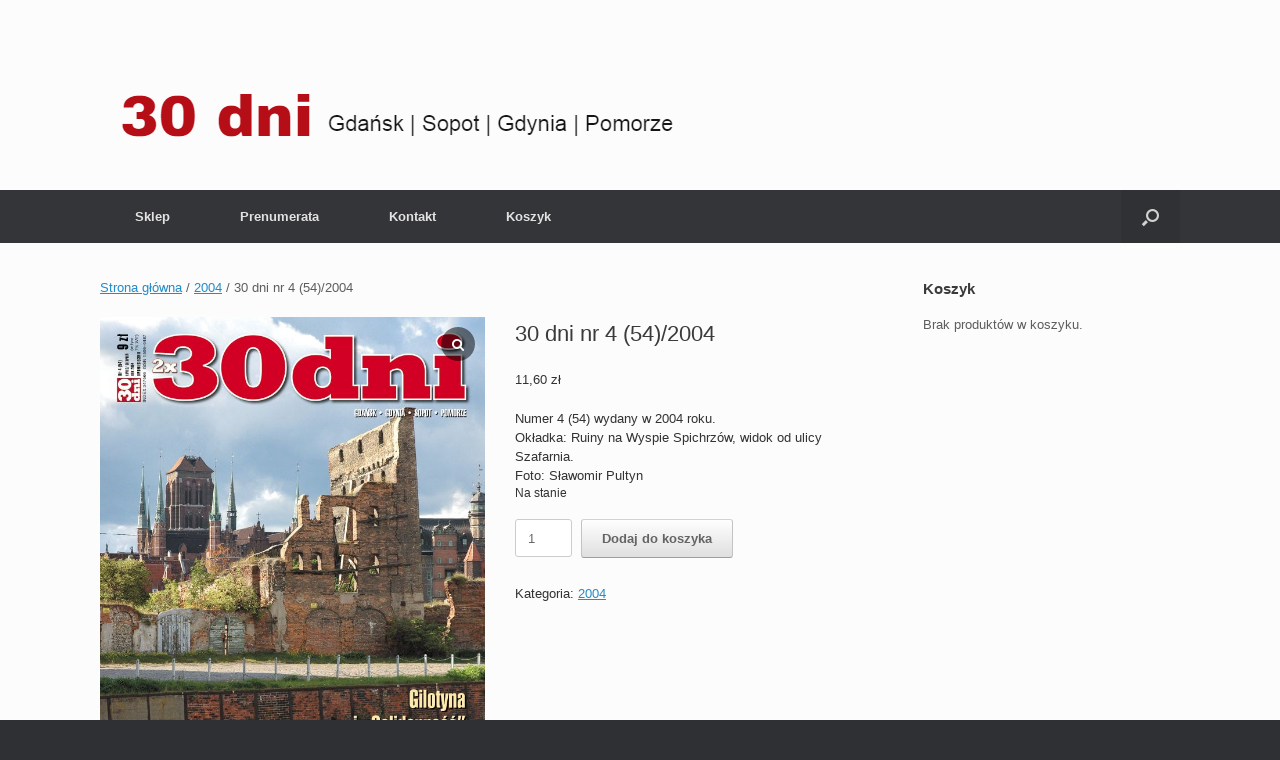

--- FILE ---
content_type: text/html; charset=UTF-8
request_url: https://czasopismo30dni.com/produkt/30-dni-nr-4-542004/
body_size: 16766
content:
<!DOCTYPE html>
<html lang="pl-PL">
<head>
	<meta charset="UTF-8" />
	<meta http-equiv="X-UA-Compatible" content="IE=10" />
	<link rel="profile" href="http://gmpg.org/xfn/11" />
	<link rel="pingback" href="https://czasopismo30dni.com/xmlrpc.php" />
	<meta name='robots' content='index, follow, max-image-preview:large, max-snippet:-1, max-video-preview:-1' />
	<style>img:is([sizes="auto" i], [sizes^="auto," i]) { contain-intrinsic-size: 3000px 1500px }</style>
	
	<!-- This site is optimized with the Yoast SEO plugin v23.9 - https://yoast.com/wordpress/plugins/seo/ -->
	<title>30 dni nr 4 (54)/2004 | czasopismo 30 dni</title>
	<link rel="canonical" href="https://czasopismo30dni.com/produkt/30-dni-nr-4-542004/" />
	<meta property="og:locale" content="pl_PL" />
	<meta property="og:type" content="article" />
	<meta property="og:title" content="30 dni nr 4 (54)/2004 | czasopismo 30 dni" />
	<meta property="og:description" content="Numer 4 (54) wydany w 2004 roku. Okładka: Ruiny na Wyspie Spichrzów, widok od ulicy Szafarnia. Foto: Sławomir Pultyn" />
	<meta property="og:url" content="https://czasopismo30dni.com/produkt/30-dni-nr-4-542004/" />
	<meta property="og:site_name" content="czasopismo 30 dni" />
	<meta property="article:modified_time" content="2025-12-12T09:53:36+00:00" />
	<meta property="og:image" content="https://czasopismo30dni.com/wp-content/uploads/2016/03/04-2004.jpg" />
	<meta property="og:image:width" content="663" />
	<meta property="og:image:height" content="914" />
	<meta property="og:image:type" content="image/jpeg" />
	<meta name="twitter:card" content="summary_large_image" />
	<script type="application/ld+json" class="yoast-schema-graph">{"@context":"https://schema.org","@graph":[{"@type":"WebPage","@id":"https://czasopismo30dni.com/produkt/30-dni-nr-4-542004/","url":"https://czasopismo30dni.com/produkt/30-dni-nr-4-542004/","name":"30 dni nr 4 (54)/2004 | czasopismo 30 dni","isPartOf":{"@id":"https://czasopismo30dni.com/#website"},"primaryImageOfPage":{"@id":"https://czasopismo30dni.com/produkt/30-dni-nr-4-542004/#primaryimage"},"image":{"@id":"https://czasopismo30dni.com/produkt/30-dni-nr-4-542004/#primaryimage"},"thumbnailUrl":"https://czasopismo30dni.com/wp-content/uploads/2016/03/04-2004.jpg","datePublished":"2015-03-07T14:01:19+00:00","dateModified":"2025-12-12T09:53:36+00:00","breadcrumb":{"@id":"https://czasopismo30dni.com/produkt/30-dni-nr-4-542004/#breadcrumb"},"inLanguage":"pl-PL","potentialAction":[{"@type":"ReadAction","target":["https://czasopismo30dni.com/produkt/30-dni-nr-4-542004/"]}]},{"@type":"ImageObject","inLanguage":"pl-PL","@id":"https://czasopismo30dni.com/produkt/30-dni-nr-4-542004/#primaryimage","url":"https://czasopismo30dni.com/wp-content/uploads/2016/03/04-2004.jpg","contentUrl":"https://czasopismo30dni.com/wp-content/uploads/2016/03/04-2004.jpg","width":663,"height":914},{"@type":"BreadcrumbList","@id":"https://czasopismo30dni.com/produkt/30-dni-nr-4-542004/#breadcrumb","itemListElement":[{"@type":"ListItem","position":1,"name":"Strona główna","item":"https://czasopismo30dni.com/"},{"@type":"ListItem","position":2,"name":"Sklep","item":"https://czasopismo30dni.com/sklep/"},{"@type":"ListItem","position":3,"name":"30 dni nr 4 (54)/2004"}]},{"@type":"WebSite","@id":"https://czasopismo30dni.com/#website","url":"https://czasopismo30dni.com/","name":"czasopismo 30 dni","description":"","potentialAction":[{"@type":"SearchAction","target":{"@type":"EntryPoint","urlTemplate":"https://czasopismo30dni.com/?s={search_term_string}"},"query-input":{"@type":"PropertyValueSpecification","valueRequired":true,"valueName":"search_term_string"}}],"inLanguage":"pl-PL"}]}</script>
	<!-- / Yoast SEO plugin. -->


<link rel="alternate" type="application/rss+xml" title="czasopismo 30 dni &raquo; Kanał z wpisami" href="https://czasopismo30dni.com/feed/" />
<link rel="alternate" type="application/rss+xml" title="czasopismo 30 dni &raquo; Kanał z komentarzami" href="https://czasopismo30dni.com/comments/feed/" />
<script type="text/javascript">
/* <![CDATA[ */
window._wpemojiSettings = {"baseUrl":"https:\/\/s.w.org\/images\/core\/emoji\/15.0.3\/72x72\/","ext":".png","svgUrl":"https:\/\/s.w.org\/images\/core\/emoji\/15.0.3\/svg\/","svgExt":".svg","source":{"concatemoji":"https:\/\/czasopismo30dni.com\/wp-includes\/js\/wp-emoji-release.min.js"}};
/*! This file is auto-generated */
!function(i,n){var o,s,e;function c(e){try{var t={supportTests:e,timestamp:(new Date).valueOf()};sessionStorage.setItem(o,JSON.stringify(t))}catch(e){}}function p(e,t,n){e.clearRect(0,0,e.canvas.width,e.canvas.height),e.fillText(t,0,0);var t=new Uint32Array(e.getImageData(0,0,e.canvas.width,e.canvas.height).data),r=(e.clearRect(0,0,e.canvas.width,e.canvas.height),e.fillText(n,0,0),new Uint32Array(e.getImageData(0,0,e.canvas.width,e.canvas.height).data));return t.every(function(e,t){return e===r[t]})}function u(e,t,n){switch(t){case"flag":return n(e,"\ud83c\udff3\ufe0f\u200d\u26a7\ufe0f","\ud83c\udff3\ufe0f\u200b\u26a7\ufe0f")?!1:!n(e,"\ud83c\uddfa\ud83c\uddf3","\ud83c\uddfa\u200b\ud83c\uddf3")&&!n(e,"\ud83c\udff4\udb40\udc67\udb40\udc62\udb40\udc65\udb40\udc6e\udb40\udc67\udb40\udc7f","\ud83c\udff4\u200b\udb40\udc67\u200b\udb40\udc62\u200b\udb40\udc65\u200b\udb40\udc6e\u200b\udb40\udc67\u200b\udb40\udc7f");case"emoji":return!n(e,"\ud83d\udc26\u200d\u2b1b","\ud83d\udc26\u200b\u2b1b")}return!1}function f(e,t,n){var r="undefined"!=typeof WorkerGlobalScope&&self instanceof WorkerGlobalScope?new OffscreenCanvas(300,150):i.createElement("canvas"),a=r.getContext("2d",{willReadFrequently:!0}),o=(a.textBaseline="top",a.font="600 32px Arial",{});return e.forEach(function(e){o[e]=t(a,e,n)}),o}function t(e){var t=i.createElement("script");t.src=e,t.defer=!0,i.head.appendChild(t)}"undefined"!=typeof Promise&&(o="wpEmojiSettingsSupports",s=["flag","emoji"],n.supports={everything:!0,everythingExceptFlag:!0},e=new Promise(function(e){i.addEventListener("DOMContentLoaded",e,{once:!0})}),new Promise(function(t){var n=function(){try{var e=JSON.parse(sessionStorage.getItem(o));if("object"==typeof e&&"number"==typeof e.timestamp&&(new Date).valueOf()<e.timestamp+604800&&"object"==typeof e.supportTests)return e.supportTests}catch(e){}return null}();if(!n){if("undefined"!=typeof Worker&&"undefined"!=typeof OffscreenCanvas&&"undefined"!=typeof URL&&URL.createObjectURL&&"undefined"!=typeof Blob)try{var e="postMessage("+f.toString()+"("+[JSON.stringify(s),u.toString(),p.toString()].join(",")+"));",r=new Blob([e],{type:"text/javascript"}),a=new Worker(URL.createObjectURL(r),{name:"wpTestEmojiSupports"});return void(a.onmessage=function(e){c(n=e.data),a.terminate(),t(n)})}catch(e){}c(n=f(s,u,p))}t(n)}).then(function(e){for(var t in e)n.supports[t]=e[t],n.supports.everything=n.supports.everything&&n.supports[t],"flag"!==t&&(n.supports.everythingExceptFlag=n.supports.everythingExceptFlag&&n.supports[t]);n.supports.everythingExceptFlag=n.supports.everythingExceptFlag&&!n.supports.flag,n.DOMReady=!1,n.readyCallback=function(){n.DOMReady=!0}}).then(function(){return e}).then(function(){var e;n.supports.everything||(n.readyCallback(),(e=n.source||{}).concatemoji?t(e.concatemoji):e.wpemoji&&e.twemoji&&(t(e.twemoji),t(e.wpemoji)))}))}((window,document),window._wpemojiSettings);
/* ]]> */
</script>
<style id='wp-emoji-styles-inline-css' type='text/css'>

	img.wp-smiley, img.emoji {
		display: inline !important;
		border: none !important;
		box-shadow: none !important;
		height: 1em !important;
		width: 1em !important;
		margin: 0 0.07em !important;
		vertical-align: -0.1em !important;
		background: none !important;
		padding: 0 !important;
	}
</style>
<link rel='stylesheet' id='wp-block-library-css' href='https://czasopismo30dni.com/wp-includes/css/dist/block-library/style.min.css' type='text/css' media='all' />
<style id='classic-theme-styles-inline-css' type='text/css'>
/*! This file is auto-generated */
.wp-block-button__link{color:#fff;background-color:#32373c;border-radius:9999px;box-shadow:none;text-decoration:none;padding:calc(.667em + 2px) calc(1.333em + 2px);font-size:1.125em}.wp-block-file__button{background:#32373c;color:#fff;text-decoration:none}
</style>
<style id='global-styles-inline-css' type='text/css'>
:root{--wp--preset--aspect-ratio--square: 1;--wp--preset--aspect-ratio--4-3: 4/3;--wp--preset--aspect-ratio--3-4: 3/4;--wp--preset--aspect-ratio--3-2: 3/2;--wp--preset--aspect-ratio--2-3: 2/3;--wp--preset--aspect-ratio--16-9: 16/9;--wp--preset--aspect-ratio--9-16: 9/16;--wp--preset--color--black: #000000;--wp--preset--color--cyan-bluish-gray: #abb8c3;--wp--preset--color--white: #ffffff;--wp--preset--color--pale-pink: #f78da7;--wp--preset--color--vivid-red: #cf2e2e;--wp--preset--color--luminous-vivid-orange: #ff6900;--wp--preset--color--luminous-vivid-amber: #fcb900;--wp--preset--color--light-green-cyan: #7bdcb5;--wp--preset--color--vivid-green-cyan: #00d084;--wp--preset--color--pale-cyan-blue: #8ed1fc;--wp--preset--color--vivid-cyan-blue: #0693e3;--wp--preset--color--vivid-purple: #9b51e0;--wp--preset--gradient--vivid-cyan-blue-to-vivid-purple: linear-gradient(135deg,rgba(6,147,227,1) 0%,rgb(155,81,224) 100%);--wp--preset--gradient--light-green-cyan-to-vivid-green-cyan: linear-gradient(135deg,rgb(122,220,180) 0%,rgb(0,208,130) 100%);--wp--preset--gradient--luminous-vivid-amber-to-luminous-vivid-orange: linear-gradient(135deg,rgba(252,185,0,1) 0%,rgba(255,105,0,1) 100%);--wp--preset--gradient--luminous-vivid-orange-to-vivid-red: linear-gradient(135deg,rgba(255,105,0,1) 0%,rgb(207,46,46) 100%);--wp--preset--gradient--very-light-gray-to-cyan-bluish-gray: linear-gradient(135deg,rgb(238,238,238) 0%,rgb(169,184,195) 100%);--wp--preset--gradient--cool-to-warm-spectrum: linear-gradient(135deg,rgb(74,234,220) 0%,rgb(151,120,209) 20%,rgb(207,42,186) 40%,rgb(238,44,130) 60%,rgb(251,105,98) 80%,rgb(254,248,76) 100%);--wp--preset--gradient--blush-light-purple: linear-gradient(135deg,rgb(255,206,236) 0%,rgb(152,150,240) 100%);--wp--preset--gradient--blush-bordeaux: linear-gradient(135deg,rgb(254,205,165) 0%,rgb(254,45,45) 50%,rgb(107,0,62) 100%);--wp--preset--gradient--luminous-dusk: linear-gradient(135deg,rgb(255,203,112) 0%,rgb(199,81,192) 50%,rgb(65,88,208) 100%);--wp--preset--gradient--pale-ocean: linear-gradient(135deg,rgb(255,245,203) 0%,rgb(182,227,212) 50%,rgb(51,167,181) 100%);--wp--preset--gradient--electric-grass: linear-gradient(135deg,rgb(202,248,128) 0%,rgb(113,206,126) 100%);--wp--preset--gradient--midnight: linear-gradient(135deg,rgb(2,3,129) 0%,rgb(40,116,252) 100%);--wp--preset--font-size--small: 13px;--wp--preset--font-size--medium: 20px;--wp--preset--font-size--large: 36px;--wp--preset--font-size--x-large: 42px;--wp--preset--font-family--inter: "Inter", sans-serif;--wp--preset--font-family--cardo: Cardo;--wp--preset--spacing--20: 0.44rem;--wp--preset--spacing--30: 0.67rem;--wp--preset--spacing--40: 1rem;--wp--preset--spacing--50: 1.5rem;--wp--preset--spacing--60: 2.25rem;--wp--preset--spacing--70: 3.38rem;--wp--preset--spacing--80: 5.06rem;--wp--preset--shadow--natural: 6px 6px 9px rgba(0, 0, 0, 0.2);--wp--preset--shadow--deep: 12px 12px 50px rgba(0, 0, 0, 0.4);--wp--preset--shadow--sharp: 6px 6px 0px rgba(0, 0, 0, 0.2);--wp--preset--shadow--outlined: 6px 6px 0px -3px rgba(255, 255, 255, 1), 6px 6px rgba(0, 0, 0, 1);--wp--preset--shadow--crisp: 6px 6px 0px rgba(0, 0, 0, 1);}:where(.is-layout-flex){gap: 0.5em;}:where(.is-layout-grid){gap: 0.5em;}body .is-layout-flex{display: flex;}.is-layout-flex{flex-wrap: wrap;align-items: center;}.is-layout-flex > :is(*, div){margin: 0;}body .is-layout-grid{display: grid;}.is-layout-grid > :is(*, div){margin: 0;}:where(.wp-block-columns.is-layout-flex){gap: 2em;}:where(.wp-block-columns.is-layout-grid){gap: 2em;}:where(.wp-block-post-template.is-layout-flex){gap: 1.25em;}:where(.wp-block-post-template.is-layout-grid){gap: 1.25em;}.has-black-color{color: var(--wp--preset--color--black) !important;}.has-cyan-bluish-gray-color{color: var(--wp--preset--color--cyan-bluish-gray) !important;}.has-white-color{color: var(--wp--preset--color--white) !important;}.has-pale-pink-color{color: var(--wp--preset--color--pale-pink) !important;}.has-vivid-red-color{color: var(--wp--preset--color--vivid-red) !important;}.has-luminous-vivid-orange-color{color: var(--wp--preset--color--luminous-vivid-orange) !important;}.has-luminous-vivid-amber-color{color: var(--wp--preset--color--luminous-vivid-amber) !important;}.has-light-green-cyan-color{color: var(--wp--preset--color--light-green-cyan) !important;}.has-vivid-green-cyan-color{color: var(--wp--preset--color--vivid-green-cyan) !important;}.has-pale-cyan-blue-color{color: var(--wp--preset--color--pale-cyan-blue) !important;}.has-vivid-cyan-blue-color{color: var(--wp--preset--color--vivid-cyan-blue) !important;}.has-vivid-purple-color{color: var(--wp--preset--color--vivid-purple) !important;}.has-black-background-color{background-color: var(--wp--preset--color--black) !important;}.has-cyan-bluish-gray-background-color{background-color: var(--wp--preset--color--cyan-bluish-gray) !important;}.has-white-background-color{background-color: var(--wp--preset--color--white) !important;}.has-pale-pink-background-color{background-color: var(--wp--preset--color--pale-pink) !important;}.has-vivid-red-background-color{background-color: var(--wp--preset--color--vivid-red) !important;}.has-luminous-vivid-orange-background-color{background-color: var(--wp--preset--color--luminous-vivid-orange) !important;}.has-luminous-vivid-amber-background-color{background-color: var(--wp--preset--color--luminous-vivid-amber) !important;}.has-light-green-cyan-background-color{background-color: var(--wp--preset--color--light-green-cyan) !important;}.has-vivid-green-cyan-background-color{background-color: var(--wp--preset--color--vivid-green-cyan) !important;}.has-pale-cyan-blue-background-color{background-color: var(--wp--preset--color--pale-cyan-blue) !important;}.has-vivid-cyan-blue-background-color{background-color: var(--wp--preset--color--vivid-cyan-blue) !important;}.has-vivid-purple-background-color{background-color: var(--wp--preset--color--vivid-purple) !important;}.has-black-border-color{border-color: var(--wp--preset--color--black) !important;}.has-cyan-bluish-gray-border-color{border-color: var(--wp--preset--color--cyan-bluish-gray) !important;}.has-white-border-color{border-color: var(--wp--preset--color--white) !important;}.has-pale-pink-border-color{border-color: var(--wp--preset--color--pale-pink) !important;}.has-vivid-red-border-color{border-color: var(--wp--preset--color--vivid-red) !important;}.has-luminous-vivid-orange-border-color{border-color: var(--wp--preset--color--luminous-vivid-orange) !important;}.has-luminous-vivid-amber-border-color{border-color: var(--wp--preset--color--luminous-vivid-amber) !important;}.has-light-green-cyan-border-color{border-color: var(--wp--preset--color--light-green-cyan) !important;}.has-vivid-green-cyan-border-color{border-color: var(--wp--preset--color--vivid-green-cyan) !important;}.has-pale-cyan-blue-border-color{border-color: var(--wp--preset--color--pale-cyan-blue) !important;}.has-vivid-cyan-blue-border-color{border-color: var(--wp--preset--color--vivid-cyan-blue) !important;}.has-vivid-purple-border-color{border-color: var(--wp--preset--color--vivid-purple) !important;}.has-vivid-cyan-blue-to-vivid-purple-gradient-background{background: var(--wp--preset--gradient--vivid-cyan-blue-to-vivid-purple) !important;}.has-light-green-cyan-to-vivid-green-cyan-gradient-background{background: var(--wp--preset--gradient--light-green-cyan-to-vivid-green-cyan) !important;}.has-luminous-vivid-amber-to-luminous-vivid-orange-gradient-background{background: var(--wp--preset--gradient--luminous-vivid-amber-to-luminous-vivid-orange) !important;}.has-luminous-vivid-orange-to-vivid-red-gradient-background{background: var(--wp--preset--gradient--luminous-vivid-orange-to-vivid-red) !important;}.has-very-light-gray-to-cyan-bluish-gray-gradient-background{background: var(--wp--preset--gradient--very-light-gray-to-cyan-bluish-gray) !important;}.has-cool-to-warm-spectrum-gradient-background{background: var(--wp--preset--gradient--cool-to-warm-spectrum) !important;}.has-blush-light-purple-gradient-background{background: var(--wp--preset--gradient--blush-light-purple) !important;}.has-blush-bordeaux-gradient-background{background: var(--wp--preset--gradient--blush-bordeaux) !important;}.has-luminous-dusk-gradient-background{background: var(--wp--preset--gradient--luminous-dusk) !important;}.has-pale-ocean-gradient-background{background: var(--wp--preset--gradient--pale-ocean) !important;}.has-electric-grass-gradient-background{background: var(--wp--preset--gradient--electric-grass) !important;}.has-midnight-gradient-background{background: var(--wp--preset--gradient--midnight) !important;}.has-small-font-size{font-size: var(--wp--preset--font-size--small) !important;}.has-medium-font-size{font-size: var(--wp--preset--font-size--medium) !important;}.has-large-font-size{font-size: var(--wp--preset--font-size--large) !important;}.has-x-large-font-size{font-size: var(--wp--preset--font-size--x-large) !important;}
:where(.wp-block-post-template.is-layout-flex){gap: 1.25em;}:where(.wp-block-post-template.is-layout-grid){gap: 1.25em;}
:where(.wp-block-columns.is-layout-flex){gap: 2em;}:where(.wp-block-columns.is-layout-grid){gap: 2em;}
:root :where(.wp-block-pullquote){font-size: 1.5em;line-height: 1.6;}
</style>
<link rel='stylesheet' id='wcgs_custom-style-css' href='https://czasopismo30dni.com/wp-content/plugins/gallery-slider-for-woocommerce/public/css/dynamic.css' type='text/css' media='all' />
<style id='wcgs_custom-style-inline-css' type='text/css'>
@media screen and (min-width:992px ){
                #wpgs-gallery.wcgs-woocommerce-product-gallery+.summary {
                    max-width: calc(50% - 50px);
                }
            }#wpgs-gallery .gallery-navigation-carousel-wrapper {
			-ms-flex-order: 2 !important;
			order: 2 !important;
			margin-top: 6px;;
		}
		#wpgs-gallery .wcgs-carousel .wcgs-swiper-arrow {
			font-size: 16px;
		}
		#wpgs-gallery .wcgs-carousel .wcgs-swiper-arrow:before,
		#wpgs-gallery .wcgs-carousel .wcgs-swiper-arrow:before {
			font-size: 16px;
			color: #fff;
			line-height: unset;
		}
		#wpgs-gallery.wcgs-woocommerce-product-gallery .wcgs-carousel .wcgs-slider-image {
			border-radius: 0px;
		}
		#wpgs-gallery .wcgs-carousel .wcgs-swiper-arrow,
		#wpgs-gallery .wcgs-carousel .wcgs-swiper-arrow{
			background-color: rgba(0, 0, 0, .5);
			border-radius: 0px;

		}
		#wpgs-gallery .wcgs-carousel .wcgs-swiper-arrow:hover, #wpgs-gallery .wcgs-carousel .wcgs-swiper-arrow:hover {
			background-color: rgba(0, 0, 0, .85);
		}
		#wpgs-gallery .wcgs-carousel .wcgs-swiper-arrow:hover::before, #wpgs-gallery .wcgs-carousel .wcgs-swiper-arrow:hover::before{
            color: #fff;
		}
		#wpgs-gallery .swiper-pagination .swiper-pagination-bullet {
			background-color: rgba(115, 119, 121, 0.5);
		}
		#wpgs-gallery .swiper-pagination .swiper-pagination-bullet.swiper-pagination-bullet-active {
			background-color: rgba(115, 119, 121, 0.8);
		}
		#wpgs-gallery .wcgs-lightbox .sp_wgs-lightbox {
			color: #fff;
			background-color: rgba(0, 0, 0, 0.5);
			font-size: 13px;
		}
		#wpgs-gallery .wcgs-lightbox .sp_wgs-lightbox:hover {
			color: #fff;
			background-color: rgba(0, 0, 0, 0.8);
		}
		#wpgs-gallery .gallery-navigation-carousel .wcgs-swiper-arrow {
			background-color: rgba(0, 0, 0, 0.5);
		}
		#wpgs-gallery .gallery-navigation-carousel .wcgs-swiper-arrow:before{
			font-size: 12px;
			color: #fff;
		}
		#wpgs-gallery .gallery-navigation-carousel .wcgs-swiper-arrow:hover {
			background-color: rgba(0, 0, 0, 0.8);
		}
		#wpgs-gallery .gallery-navigation-carousel .wcgs-swiper-arrow:hover::before{
			color: #fff;
		}
		#wpgs-gallery .wcgs-thumb.swiper-slide-thumb-active.wcgs-thumb img {
			border: 1px solid #5EABC1;
		}
		#wpgs-gallery .wcgs-thumb.swiper-slide:hover img,
		#wpgs-gallery .wcgs-thumb.swiper-slide-thumb-active.wcgs-thumb:hover img {
			border-color: #5EABC1;
		}
		#wpgs-gallery .wcgs-thumb.swiper-slide img {
			border: 1px solid #dddddd;
			border-radius: 0px;
		}
		#wpgs-gallery {
			margin-bottom: 30px;
			max-width: 50%;
		}
		#wpgs-gallery .gallery-navigation-carousel.vertical .wcgs-thumb {
			padding: 0 3px;
		}
		.fancybox-caption__body {
			color: #ffffff;
			font-size: 14px;
		}
		.fancybox-bg {
			background: #1e1e1e !important;
		}
</style>
<link rel='stylesheet' id='tpay_gateway_css-css' href='https://czasopismo30dni.com/wp-content/plugins/tpay-woocommerce/views/assets/main.css' type='text/css' media='all' />
<link rel='stylesheet' id='photoswipe-css' href='https://czasopismo30dni.com/wp-content/plugins/woocommerce/assets/css/photoswipe/photoswipe.min.css' type='text/css' media='all' />
<link rel='stylesheet' id='photoswipe-default-skin-css' href='https://czasopismo30dni.com/wp-content/plugins/woocommerce/assets/css/photoswipe/default-skin/default-skin.min.css' type='text/css' media='all' />
<link rel='stylesheet' id='woocommerce-layout-css' href='https://czasopismo30dni.com/wp-content/plugins/woocommerce/assets/css/woocommerce-layout.css' type='text/css' media='all' />
<style id='woocommerce-layout-inline-css' type='text/css'>

	.infinite-scroll .woocommerce-pagination {
		display: none;
	}
</style>
<link rel='stylesheet' id='woocommerce-smallscreen-css' href='https://czasopismo30dni.com/wp-content/plugins/woocommerce/assets/css/woocommerce-smallscreen.css' type='text/css' media='only screen and (max-width: 768px)' />
<link rel='stylesheet' id='woocommerce-general-css' href='https://czasopismo30dni.com/wp-content/plugins/woocommerce/assets/css/woocommerce.css' type='text/css' media='all' />
<style id='woocommerce-inline-inline-css' type='text/css'>
.woocommerce form .form-row .required { visibility: visible; }
</style>
<link rel='stylesheet' id='vantage-style-css' href='https://czasopismo30dni.com/wp-content/themes/vantage/style.css' type='text/css' media='all' />
<link rel='stylesheet' id='font-awesome-css' href='https://czasopismo30dni.com/wp-content/themes/vantage/fontawesome/css/font-awesome.css' type='text/css' media='all' />
<link rel='stylesheet' id='vantage-woocommerce-css' href='https://czasopismo30dni.com/wp-content/themes/vantage/css/woocommerce.css' type='text/css' media='all' />
<link rel='stylesheet' id='sp_wcgs-fontello-fontende-icons-css' href='https://czasopismo30dni.com/wp-content/plugins/gallery-slider-for-woocommerce/public/css/fontello.min.css' type='text/css' media='all' />
<link rel='stylesheet' id='wcgs-swiper-css' href='https://czasopismo30dni.com/wp-content/plugins/gallery-slider-for-woocommerce/public/css/swiper-bundle.min.css' type='text/css' media='all' />
<link rel='stylesheet' id='wcgs-fancybox-css' href='https://czasopismo30dni.com/wp-content/plugins/gallery-slider-for-woocommerce/public/css/jquery.fancybox.min.css' type='text/css' media='all' />
<link rel='stylesheet' id='woo-gallery-slider-css' href='https://czasopismo30dni.com/wp-content/plugins/gallery-slider-for-woocommerce/public/css/woo-gallery-slider-public.min.css' type='text/css' media='all' />
<script type="text/javascript" src="https://czasopismo30dni.com/wp-includes/js/jquery/jquery.min.js" id="jquery-core-js"></script>
<script type="text/javascript" src="https://czasopismo30dni.com/wp-includes/js/jquery/jquery-migrate.min.js" id="jquery-migrate-js"></script>
<script type="text/javascript" src="https://czasopismo30dni.com/wp-content/plugins/woocommerce/assets/js/jquery-blockui/jquery.blockUI.min.js" id="jquery-blockui-js" defer="defer" data-wp-strategy="defer"></script>
<script type="text/javascript" id="wc-add-to-cart-js-extra">
/* <![CDATA[ */
var wc_add_to_cart_params = {"ajax_url":"\/wp-admin\/admin-ajax.php","wc_ajax_url":"\/?wc-ajax=%%endpoint%%","i18n_view_cart":"Zobacz koszyk","cart_url":"https:\/\/czasopismo30dni.com\/sklep\/koszyk\/","is_cart":"","cart_redirect_after_add":"no"};
/* ]]> */
</script>
<script type="text/javascript" src="https://czasopismo30dni.com/wp-content/plugins/woocommerce/assets/js/frontend/add-to-cart.min.js" id="wc-add-to-cart-js" defer="defer" data-wp-strategy="defer"></script>
<script type="text/javascript" src="https://czasopismo30dni.com/wp-content/plugins/woocommerce/assets/js/zoom/jquery.zoom.min.js" id="zoom-js" defer="defer" data-wp-strategy="defer"></script>
<script type="text/javascript" src="https://czasopismo30dni.com/wp-content/plugins/woocommerce/assets/js/flexslider/jquery.flexslider.min.js" id="flexslider-js" defer="defer" data-wp-strategy="defer"></script>
<script type="text/javascript" src="https://czasopismo30dni.com/wp-content/plugins/woocommerce/assets/js/photoswipe/photoswipe.min.js" id="photoswipe-js" defer="defer" data-wp-strategy="defer"></script>
<script type="text/javascript" src="https://czasopismo30dni.com/wp-content/plugins/woocommerce/assets/js/photoswipe/photoswipe-ui-default.min.js" id="photoswipe-ui-default-js" defer="defer" data-wp-strategy="defer"></script>
<script type="text/javascript" id="wc-single-product-js-extra">
/* <![CDATA[ */
var wc_single_product_params = {"i18n_required_rating_text":"Prosz\u0119 wybra\u0107 ocen\u0119","review_rating_required":"yes","flexslider":{"rtl":false,"animation":"slide","smoothHeight":true,"directionNav":false,"controlNav":"thumbnails","slideshow":false,"animationSpeed":500,"animationLoop":false,"allowOneSlide":false},"zoom_enabled":"1","zoom_options":[],"photoswipe_enabled":"1","photoswipe_options":{"shareEl":false,"closeOnScroll":false,"history":false,"hideAnimationDuration":0,"showAnimationDuration":0},"flexslider_enabled":"1"};
/* ]]> */
</script>
<script type="text/javascript" src="https://czasopismo30dni.com/wp-content/plugins/woocommerce/assets/js/frontend/single-product.min.js" id="wc-single-product-js" defer="defer" data-wp-strategy="defer"></script>
<script type="text/javascript" src="https://czasopismo30dni.com/wp-content/plugins/woocommerce/assets/js/js-cookie/js.cookie.min.js" id="js-cookie-js" defer="defer" data-wp-strategy="defer"></script>
<script type="text/javascript" id="woocommerce-js-extra">
/* <![CDATA[ */
var woocommerce_params = {"ajax_url":"\/wp-admin\/admin-ajax.php","wc_ajax_url":"\/?wc-ajax=%%endpoint%%"};
/* ]]> */
</script>
<script type="text/javascript" src="https://czasopismo30dni.com/wp-content/plugins/woocommerce/assets/js/frontend/woocommerce.min.js" id="woocommerce-js" defer="defer" data-wp-strategy="defer"></script>
<script type="text/javascript" id="WCPAY_ASSETS-js-extra">
/* <![CDATA[ */
var wcpayAssets = {"url":"https:\/\/czasopismo30dni.com\/wp-content\/plugins\/woocommerce-payments\/dist\/"};
/* ]]> */
</script>
<script type="text/javascript" src="https://czasopismo30dni.com/wp-content/themes/vantage/js/jquery.flexslider.min.js" id="jquery-flexslider-js"></script>
<script type="text/javascript" src="https://czasopismo30dni.com/wp-content/themes/vantage/js/jquery.touchSwipe.min.js" id="jquery-touchswipe-js"></script>
<script type="text/javascript" id="vantage-main-js-extra">
/* <![CDATA[ */
var vantage = {"fitvids":"1"};
/* ]]> */
</script>
<script type="text/javascript" src="https://czasopismo30dni.com/wp-content/themes/vantage/js/jquery.theme-main.min.js" id="vantage-main-js"></script>
<script type="text/javascript" src="https://czasopismo30dni.com/wp-content/themes/vantage/js/jquery.fitvids.min.js" id="jquery-fitvids-js"></script>
<!--[if lt IE 9]>
<script type="text/javascript" src="https://czasopismo30dni.com/wp-content/themes/vantage/js/html5.min.js" id="vantage-html5-js"></script>
<![endif]-->
<!--[if (gte IE 6)&(lte IE 8)]>
<script type="text/javascript" src="https://czasopismo30dni.com/wp-content/themes/vantage/js/selectivizr.min.js" id="vantage-selectivizr-js"></script>
<![endif]-->
<link rel="https://api.w.org/" href="https://czasopismo30dni.com/wp-json/" /><link rel="alternate" title="JSON" type="application/json" href="https://czasopismo30dni.com/wp-json/wp/v2/product/336" /><link rel="EditURI" type="application/rsd+xml" title="RSD" href="https://czasopismo30dni.com/xmlrpc.php?rsd" />
<meta name="generator" content="WordPress 6.7.4" />
<meta name="generator" content="WooCommerce 9.4.4" />
<link rel='shortlink' href='https://czasopismo30dni.com/?p=336' />
<link rel="alternate" title="oEmbed (JSON)" type="application/json+oembed" href="https://czasopismo30dni.com/wp-json/oembed/1.0/embed?url=https%3A%2F%2Fczasopismo30dni.com%2Fprodukt%2F30-dni-nr-4-542004%2F" />
<link rel="alternate" title="oEmbed (XML)" type="text/xml+oembed" href="https://czasopismo30dni.com/wp-json/oembed/1.0/embed?url=https%3A%2F%2Fczasopismo30dni.com%2Fprodukt%2F30-dni-nr-4-542004%2F&#038;format=xml" />
<meta name="pinterest-rich-pin" content="false" /><meta name="viewport" content="width=device-width, initial-scale=1" />	<noscript><style>.woocommerce-product-gallery{ opacity: 1 !important; }</style></noscript>
			<style type="text/css" media="screen">
			#footer-widgets .widget { width: 100%; }
			#masthead-widgets .widget { width: 100%; }
		</style>
		<style type="text/css" id="vantage-footer-widgets">#footer-widgets aside { width : 100%; }</style> <style id='vantage-custom-css' class='siteorigin-custom-css' type='text/css'>
.sow-container-round:hover {
  opacity: 0.5;
}

.sow-masonry-grid-item:hover {
  opacity: 0.5;
}

.entry-content a {
  color: #c77777;
}

.sow-features-list.sow-features-responsive {
  margin-top: 39px;
}

div {
  margin: 0px;
}

.textwidget p:last-child {
  margin-top: -32px;
  margin-right: 4px;
}

.textwidget p:last-child:hover {
  opacity: 0.5;
}

.textwidget p:first-child {
  padding: 10px;
  margin-right: 5px;
  margin-top: 3px;
}

.textwidget p:first-child:hover {
  opacity: 0.5;
}

.woocommerce .order_details li strong {
  font-size: 1.8em !important;
  font-weight: normal;
}

.woocommerce .order_details li {
  font-size: 0.9em !important;
  margin-right: 1em !important;
  color: #939188;
}
</style>
<style type="text/css" id="customizer-css">#masthead.site-header .hgroup .site-title, #masthead.masthead-logo-in-menu .logo > .site-title { font-size: 36px } a.button, button, html input[type="button"], input[type="reset"], input[type="submit"], .post-navigation a, #image-navigation a, article.post .more-link, article.page .more-link, .paging-navigation a, .woocommerce #page-wrapper .button, .woocommerce a.button, .woocommerce .checkout-button, .woocommerce input.button, #infinite-handle span button { text-shadow: none } a.button, button, html input[type="button"], input[type="reset"], input[type="submit"], .post-navigation a, #image-navigation a, article.post .more-link, article.page .more-link, .paging-navigation a, .woocommerce #page-wrapper .button, .woocommerce a.button, .woocommerce .checkout-button, .woocommerce input.button, .woocommerce #respond input#submit.alt, .woocommerce a.button.alt, .woocommerce button.button.alt, .woocommerce input.button.alt, #infinite-handle span { -webkit-box-shadow: none; -moz-box-shadow: none; box-shadow: none } </style><style class='wp-fonts-local' type='text/css'>
@font-face{font-family:Inter;font-style:normal;font-weight:300 900;font-display:fallback;src:url('https://czasopismo30dni.com/wp-content/plugins/woocommerce/assets/fonts/Inter-VariableFont_slnt,wght.woff2') format('woff2');font-stretch:normal;}
@font-face{font-family:Cardo;font-style:normal;font-weight:400;font-display:fallback;src:url('https://czasopismo30dni.com/wp-content/plugins/woocommerce/assets/fonts/cardo_normal_400.woff2') format('woff2');}
</style>
</head>

<body class="product-template-default single single-product postid-336 theme-vantage woocommerce woocommerce-page woocommerce-no-js responsive layout-full no-js has-sidebar has-menu-search panels-style-force-full page-layout-default wcgs-gallery-slider">


<div id="page-wrapper">

	<a class="skip-link screen-reader-text" href="#content">Skip to content</a>

	
	
		<header id="masthead" class="site-header" role="banner">

	<div class="hgroup full-container ">

		
			<div class="logo-wrapper">
				<a href="https://czasopismo30dni.com/" title="czasopismo 30 dni" rel="home" class="logo">
					<img src="https://czasopismo30dni.com/wp-content/uploads/2016/02/logo30dni12.png"  class="logo-height-constrain"  width="615"  height="100"  alt="czasopismo 30 dni Logo"  />				</a>
							</div>

			
				<div class="support-text">
									</div>

			
		
	</div><!-- .hgroup.full-container -->

	
<nav class="site-navigation main-navigation primary use-vantage-sticky-menu use-sticky-menu">

	<div class="full-container">
				
		<div class="main-navigation-container">
			<div class="menu-menu-1-container"><ul id="menu-menu-1" class="menu"><li id="menu-item-604" class="menu-item menu-item-type-post_type menu-item-object-page menu-item-has-children current_page_parent menu-item-604"><a href="https://czasopismo30dni.com/sklep/">Sklep</a>
<ul class="sub-menu">
	<li id="menu-item-607" class="menu-item menu-item-type-post_type menu-item-object-page menu-item-607"><a href="https://czasopismo30dni.com/sklep/zamowienie/">Zamówienia</a></li>
	<li id="menu-item-606" class="menu-item menu-item-type-post_type menu-item-object-page menu-item-606"><a href="https://czasopismo30dni.com/sklep/moje-konto/">Moje konto</a></li>
	<li id="menu-item-605" class="menu-item menu-item-type-post_type menu-item-object-page menu-item-605"><a href="https://czasopismo30dni.com/sklep/koszyk/">Koszyk</a></li>
	<li id="menu-item-900" class="menu-item menu-item-type-post_type menu-item-object-page menu-item-900"><a href="https://czasopismo30dni.com/polityka-prywatnosci/">Polityka prywatności</a></li>
	<li id="menu-item-1619" class="menu-item menu-item-type-post_type menu-item-object-page menu-item-1619"><a href="https://czasopismo30dni.com/regulamin-sklepu/">Regulamin sklepu</a></li>
</ul>
</li>
<li id="menu-item-1528" class="menu-item menu-item-type-post_type menu-item-object-product menu-item-1528"><a href="https://czasopismo30dni.com/produkt/30-dni-prenumerata/">Prenumerata</a></li>
<li id="menu-item-603" class="menu-item menu-item-type-post_type menu-item-object-page menu-item-603"><a href="https://czasopismo30dni.com/kontakt/">Kontakt</a></li>
<li id="menu-item-608" class="menu-item menu-item-type-post_type menu-item-object-page menu-item-608"><a href="https://czasopismo30dni.com/sklep/koszyk/">Koszyk</a></li>
</ul></div>		</div>

					<div id="search-icon">
				<div id="search-icon-icon" tabindex="0" role="button" aria-label="Open the search"><div class="vantage-icon-search"></div></div>
				
<form method="get" class="searchform" action="https://czasopismo30dni.com/" role="search">
	<label for="search-form" class="screen-reader-text">Search for:</label>
	<input type="search" name="s" class="field" id="search-form" value="" placeholder="Search"/>
</form>
			</div>
					</div>
</nav><!-- .site-navigation .main-navigation -->

</header><!-- #masthead .site-header -->

	
	
	
	
	<div id="main" class="site-main">
		<div class="full-container">
			
	<div id="primary" class="content-area"><main id="main" class="site-main" role="main"><nav class="woocommerce-breadcrumb" aria-label="Breadcrumb"><a href="https://czasopismo30dni.com">Strona główna</a>&nbsp;&#47;&nbsp;<a href="https://czasopismo30dni.com/kategoria-produktu/2004/">2004</a>&nbsp;&#47;&nbsp;30 dni nr 4 (54)/2004</nav>
					
			<div class="woocommerce-notices-wrapper"></div><div id="product-336" class="post product type-product post-336 status-publish first instock product_cat-17 has-post-thumbnail shipping-taxable purchasable product-type-simple">

	<div id="wpgs-gallery"  class="wcgs-woocommerce-product-gallery wcgs-swiper-before-init horizontal" style='min-width: 50%; overflow: hidden;' data-id="336">
	<div class="gallery-navigation-carousel-wrapper">
		<div thumbsSlider="" class="gallery-navigation-carousel swiper horizontal always">
			<div class="swiper-wrapper">
									<div class="wcgs-thumb swiper-slide">
						<img alt="" data-cap="" src="https://czasopismo30dni.com/wp-content/uploads/2016/03/04-2004-220x300.jpg" data-image="https://czasopismo30dni.com/wp-content/uploads/2016/03/04-2004.jpg" data-type="" width="220" height="300" />
					</div>
									</div>
					</div>
	</div>
	<div class="wcgs-carousel horizontal swiper">
		<div class="swiper-wrapper">
								<div class="swiper-slide">
					<div class="wcgs-slider-image">
													<a class="wcgs-slider-lightbox" data-fancybox="view" href="https://czasopismo30dni.com/wp-content/uploads/2016/03/04-2004.jpg" aria-label="lightbox"></a>
								<img class="skip-lazy wcgs-slider-image-tag" alt="" data-cap="" src="https://czasopismo30dni.com/wp-content/uploads/2016/03/04-2004.jpg" data-image="https://czasopismo30dni.com/wp-content/uploads/2016/03/04-2004.jpg" width="663" height="914" />
														</div>
					</div>
									</div>
		<div class="swiper-pagination"></div>
					<div class="wcgs-swiper-button-next wcgs-swiper-arrow"></div>
			<div class="wcgs-swiper-button-prev wcgs-swiper-arrow"></div>
				</div>
		<div class="wcgs-gallery-preloader" style="opacity: 1; z-index: 9999;"></div>
	</div>

	<div class="summary entry-summary">
		<h1 class="product_title entry-title">30 dni nr 4 (54)/2004</h1><p class="price"><span class="woocommerce-Price-amount amount"><bdi>11,60&nbsp;<span class="woocommerce-Price-currencySymbol">&#122;&#322;</span></bdi></span></p>
<div class="woocommerce-product-details__short-description">
	<h3>Numer 4 (54) wydany w 2004 roku.<br />
Okładka: Ruiny na Wyspie Spichrzów, widok od ulicy Szafarnia.<br />
Foto: Sławomir Pultyn</h3>
</div>
<p class="stock in-stock">Na stanie</p>

	
	<form class="cart" action="https://czasopismo30dni.com/produkt/30-dni-nr-4-542004/" method="post" enctype='multipart/form-data'>
		
		<div class="quantity">
		<label class="screen-reader-text" for="quantity_697ce5a663e2d">ilość 30 dni nr 4 (54)/2004</label>
	<input
		type="number"
				id="quantity_697ce5a663e2d"
		class="input-text qty text"
		name="quantity"
		value="1"
		aria-label="Ilość produktu"
				min="1"
		max="8"
					step="1"
			placeholder=""
			inputmode="numeric"
			autocomplete="off"
			/>
	</div>

		<button type="submit" name="add-to-cart" value="336" class="single_add_to_cart_button button alt">Dodaj do koszyka</button>

			</form>

	
<div class="product_meta">

	
	
	<span class="posted_in">Kategoria: <a href="https://czasopismo30dni.com/kategoria-produktu/2004/" rel="tag">2004</a></span>
	
	
</div>
	</div>

	
	<div class="woocommerce-tabs wc-tabs-wrapper">
		<ul class="tabs wc-tabs" role="tablist">
							<li class="description_tab" id="tab-title-description" role="tab" aria-controls="tab-description">
					<a href="#tab-description">
						Opis					</a>
				</li>
					</ul>
					<div class="woocommerce-Tabs-panel woocommerce-Tabs-panel--description panel entry-content wc-tab" id="tab-description" role="tabpanel" aria-labelledby="tab-title-description">
				
	<h2>Opis</h2>

<p><strong>Na rozgrzewkę</strong><br />
• Jarmark trochę inaczej<br />
• Uliczka i konny wóz<br />
• Medalistki<br />
• W Gdańsku też zadrżało<br />
• Od redakcji<br />
<strong>Bez roszczeń</strong><br />
Wystąpienie <em>Donalda Tuska</em> na Westerplatte, 1 września 2004.<br />
<strong>Wyspa inwestycyjnych marzeń</strong><br />
Wyspa Spichrzów, usytuowana w samym sercu miasta, o krok od takich obiektów, jak Zielona Brama, Dwór Artusa czy Ratusz Głównomiejski, powinna dzisiaj &#8211; jak się wydaje &#8211; przejąć rolę turystycznego centrum. Jednak prawie nikt na nią nie zagląda. Najatrakcyjniejszy północny cypel, z którego roztacza się szeroki widok na Motławę i Główne Miasto, odstrasza obrazem zwalonych nabrzeży i ruinami wypalonych spichlerzy, choć powstało niemało projektów zagospodarowania tego terenu.<em> Tadeusz T. Głuszko</em><br />
<strong>Gilotyna i „Solidarność&#8221;</strong><br />
Fragment książki „Na własny rachunek. Rzecz o Lechu Bądkowskim&#8221; <em>Paweł Zbierski</em><br />
<strong>W dzień końca świata </strong><br />
Wrzesień 1939 w osobistych relacjach piętnastu gdańszczan. <em>Olga Dębicka</em><br />
<strong>Rozmaitości</strong><br />
<strong>Z gdańskich opowieści</strong><br />
Dwa fragmenty z przedwojennych publikacji przeznaczonych dla dzieci, które przybliżają klimat śródmiejskich zakątków dawnego Gdańska. Pochodzą z internetowego forum dyskusyjnego Danzig -L@yahoogroups.de. Tłumaczyła <em>Sonia Tusk</em><br />
<strong>Królewska Dolina.<em> </em></strong><em>Mikołaj Wierzbicki</em><br />
<strong>Jak ogrzewano klasztor dominikanów</strong><br />
W trakcie wykopalisk w budynku Hali Targowej, a także wykopalisk prowadzonych w 2003 roku na ulicy Pańskiej, prócz wielu cennych znalezisk odsłonięto też pozostałości pieców grzewczych, które dzisiaj można określić mianem centralnego ogrzewania. Znaleziono pozostałości pięciu takich obiektów. W literaturze naukowej nazywa się je piecami typu hypokaustum. Służyły do ogrzewania klasztoru dominikanów, którego zabudowania obejmowały kiedyś teren dzisiejszej ulicy i Hali Targowej. <em>Robert Krzywdziński</em><br />
<strong>Tramwaj z przeszłości </strong><br />
<strong>Relacje mości Csombora</strong><br />
Nazywał się Márton Csombor. W Gdańsku i Prusach Królewskich przebywał prawie dwa lata. Ciekawy opis miasta i krainy pozostawił na kartach swojej książki — „Europa Varietas&#8221;. Jego wpis figuruje na liście studentów gdańskiego Gimnazjum Akademickiego pod rokiem 1616. Węgier był naprawdę bystrym obserwatorem, interesowało go dosłownie wszystko. Pozostawił po sobie opis miasta nie tylko w miarę rzetelny, ale też malowniczy. <em>Waldemar Borzestowski</em><br />
<strong>Galeria</strong><br />
Kościół Mariacki, Ilustracja <em>Theodora Urtnowskiego</em><br />
Kościół św. Piotra i Pawła i Św. Trójcy, rysunek <em>Helene Albrecht </em><br />
<strong>Uzupełnienia </strong><br />
<strong>Kwidzyn i błogosławiona Dorota</strong><br />
<strong>Wydawnictwa</strong></p>
			</div>
		
			</div>


	<section class="related products">

					<h2>Podobne produkty</h2>
				
		<ul class="products columns-4">

			
					<li class="post product type-product post-334 status-publish first outofstock product_cat-17 has-post-thumbnail shipping-taxable purchasable product-type-simple">
	<a href="https://czasopismo30dni.com/produkt/30-dni-nr-3-532004/" class="woocommerce-LoopProduct-link woocommerce-loop-product__link"><img width="360" height="496" src="https://czasopismo30dni.com/wp-content/uploads/2016/03/03-2004.jpg" class="attachment-woocommerce_thumbnail size-woocommerce_thumbnail" alt="" decoding="async" fetchpriority="high" srcset="https://czasopismo30dni.com/wp-content/uploads/2016/03/03-2004.jpg 663w, https://czasopismo30dni.com/wp-content/uploads/2016/03/03-2004-218x300.jpg 218w, https://czasopismo30dni.com/wp-content/uploads/2016/03/03-2004-341x470.jpg 341w" sizes="(max-width: 360px) 100vw, 360px" /><h2 class="woocommerce-loop-product__title">30 dni nr 3 (53)/2004</h2>
	<span class="price"><span class="woocommerce-Price-amount amount"><bdi>9,00&nbsp;<span class="woocommerce-Price-currencySymbol">&#122;&#322;</span></bdi></span></span>
</a><a href="https://czasopismo30dni.com/produkt/30-dni-nr-3-532004/" aria-describedby="woocommerce_loop_add_to_cart_link_describedby_334" data-quantity="1" class="button product_type_simple" data-product_id="334" data-product_sku="" aria-label="Przeczytaj więcej o &bdquo;30 dni nr 3 (53)/2004&rdquo;" rel="nofollow" data-success_message="" data-product_name="30 dni nr 3 (53)/2004" data-price="9">Dowiedz się więcej</a>	<span id="woocommerce_loop_add_to_cart_link_describedby_334" class="screen-reader-text">
			</span>
</li>

			
					<li class="post product type-product post-338 status-publish instock product_cat-17 has-post-thumbnail shipping-taxable purchasable product-type-simple">
	<a href="https://czasopismo30dni.com/produkt/30-dni-nr-5-552004/" class="woocommerce-LoopProduct-link woocommerce-loop-product__link"><img width="360" height="496" src="https://czasopismo30dni.com/wp-content/uploads/2016/03/05-2004.jpg" class="attachment-woocommerce_thumbnail size-woocommerce_thumbnail" alt="" decoding="async" srcset="https://czasopismo30dni.com/wp-content/uploads/2016/03/05-2004.jpg 664w, https://czasopismo30dni.com/wp-content/uploads/2016/03/05-2004-218x300.jpg 218w, https://czasopismo30dni.com/wp-content/uploads/2016/03/05-2004-341x470.jpg 341w" sizes="(max-width: 360px) 100vw, 360px" /><h2 class="woocommerce-loop-product__title">30 dni nr 5 (55)/2004</h2>
	<span class="price"><span class="woocommerce-Price-amount amount"><bdi>11,60&nbsp;<span class="woocommerce-Price-currencySymbol">&#122;&#322;</span></bdi></span></span>
</a><a href="?add-to-cart=338" aria-describedby="woocommerce_loop_add_to_cart_link_describedby_338" data-quantity="1" class="button product_type_simple add_to_cart_button ajax_add_to_cart" data-product_id="338" data-product_sku="" aria-label="Dodaj do koszyka: &bdquo;30 dni nr 5 (55)/2004&rdquo;" rel="nofollow" data-success_message="&ldquo;30 dni nr 5 (55)/2004&rdquo; został dodany do twojego koszyka" data-product_name="30 dni nr 5 (55)/2004" data-price="11.6">Dodaj do koszyka</a>	<span id="woocommerce_loop_add_to_cart_link_describedby_338" class="screen-reader-text">
			</span>
</li>

			
					<li class="post product type-product post-340 status-publish outofstock product_cat-17 has-post-thumbnail shipping-taxable purchasable product-type-simple">
	<a href="https://czasopismo30dni.com/produkt/30-dni-nr-6-562004/" class="woocommerce-LoopProduct-link woocommerce-loop-product__link"><img width="360" height="496" src="https://czasopismo30dni.com/wp-content/uploads/2016/03/06-2004.jpg" class="attachment-woocommerce_thumbnail size-woocommerce_thumbnail" alt="" decoding="async" srcset="https://czasopismo30dni.com/wp-content/uploads/2016/03/06-2004.jpg 664w, https://czasopismo30dni.com/wp-content/uploads/2016/03/06-2004-218x300.jpg 218w, https://czasopismo30dni.com/wp-content/uploads/2016/03/06-2004-341x470.jpg 341w" sizes="(max-width: 360px) 100vw, 360px" /><h2 class="woocommerce-loop-product__title">30 dni nr 6 (56)/2004</h2>
	<span class="price"><span class="woocommerce-Price-amount amount"><bdi>9,00&nbsp;<span class="woocommerce-Price-currencySymbol">&#122;&#322;</span></bdi></span></span>
</a><a href="https://czasopismo30dni.com/produkt/30-dni-nr-6-562004/" aria-describedby="woocommerce_loop_add_to_cart_link_describedby_340" data-quantity="1" class="button product_type_simple" data-product_id="340" data-product_sku="" aria-label="Przeczytaj więcej o &bdquo;30 dni nr 6 (56)/2004&rdquo;" rel="nofollow" data-success_message="" data-product_name="30 dni nr 6 (56)/2004" data-price="9">Dowiedz się więcej</a>	<span id="woocommerce_loop_add_to_cart_link_describedby_340" class="screen-reader-text">
			</span>
</li>

			
					<li class="post product type-product post-332 status-publish last outofstock product_cat-17 has-post-thumbnail shipping-taxable purchasable product-type-simple">
	<a href="https://czasopismo30dni.com/produkt/30-dni-nr-2-522004/" class="woocommerce-LoopProduct-link woocommerce-loop-product__link"><img width="360" height="496" src="https://czasopismo30dni.com/wp-content/uploads/2016/03/02-2004.jpg" class="attachment-woocommerce_thumbnail size-woocommerce_thumbnail" alt="" decoding="async" loading="lazy" srcset="https://czasopismo30dni.com/wp-content/uploads/2016/03/02-2004.jpg 663w, https://czasopismo30dni.com/wp-content/uploads/2016/03/02-2004-218x300.jpg 218w, https://czasopismo30dni.com/wp-content/uploads/2016/03/02-2004-341x470.jpg 341w" sizes="auto, (max-width: 360px) 100vw, 360px" /><h2 class="woocommerce-loop-product__title">30 dni nr 2 (52)/2004</h2>
	<span class="price"><span class="woocommerce-Price-amount amount"><bdi>9,00&nbsp;<span class="woocommerce-Price-currencySymbol">&#122;&#322;</span></bdi></span></span>
</a><a href="https://czasopismo30dni.com/produkt/30-dni-nr-2-522004/" aria-describedby="woocommerce_loop_add_to_cart_link_describedby_332" data-quantity="1" class="button product_type_simple" data-product_id="332" data-product_sku="" aria-label="Przeczytaj więcej o &bdquo;30 dni nr 2 (52)/2004&rdquo;" rel="nofollow" data-success_message="" data-product_name="30 dni nr 2 (52)/2004" data-price="9">Dowiedz się więcej</a>	<span id="woocommerce_loop_add_to_cart_link_describedby_332" class="screen-reader-text">
			</span>
</li>

			
		</ul>

	</section>
	</div>


		
	</main></div>
	
<div id="secondary" class="widget-area" role="complementary">
		<aside id="woocommerce_widget_cart-2" class="widget woocommerce widget_shopping_cart"><h3 class="widget-title">Koszyk</h3><div class="widget_shopping_cart_content"></div></aside>	</div><!-- #secondary .widget-area -->

					</div><!-- .full-container -->
	</div><!-- #main .site-main -->

	
	
	<footer id="colophon" class="site-footer" role="contentinfo">

			<div id="footer-widgets" class="full-container">
			<aside id="siteorigin-panels-builder-2" class="widget widget_siteorigin-panels-builder"><div id="pl-w6501a8d88fbac"  class="panel-layout" ><div id="pg-w6501a8d88fbac-0"  class="panel-grid panel-has-style" ><div class="siteorigin-panels-stretch panel-row-style panel-row-style-for-w6501a8d88fbac-0" data-stretch-type="full" ><div id="pgc-w6501a8d88fbac-0-0"  class="panel-grid-cell" ><div id="panel-w6501a8d88fbac-0-0-0" class="so-panel widget widget_sow-editor panel-first-child panel-last-child" data-index="0" ><div
			
			class="so-widget-sow-editor so-widget-sow-editor-base"
			
		>
<div class="siteorigin-widget-tinymce textwidget">
	<h5 style="text-align: left;"><strong>MILLENIUM MEDIA Sp. z o.o.</strong><br /> Kotwiczników 20<br /> 80-881 Gdańsk<br /> tel:(58)305 60 22<br /> 30dni. redakcja@gmail.com</h5>
</div>
</div></div></div><div id="pgc-w6501a8d88fbac-0-1"  class="panel-grid-cell" ><div id="panel-w6501a8d88fbac-0-1-0" class="so-panel widget widget_sow-image panel-first-child panel-last-child" data-index="1" ><div class="panel-widget-style panel-widget-style-for-w6501a8d88fbac-0-1-0" ><div
			
			class="so-widget-sow-image so-widget-sow-image-default-17bc2272b535"
			
		>

<div class="sow-image-container">
		<img src="https://czasopismo30dni.com/wp-content/uploads/2016/04/30dnilo4.png" width="163" height="37" sizes="(max-width: 163px) 100vw, 163px" alt="" loading="lazy" 		class="so-widget-image"/>
	</div>

</div></div></div></div><div id="pgc-w6501a8d88fbac-0-2"  class="panel-grid-cell" ><div id="panel-w6501a8d88fbac-0-2-0" class="so-panel widget widget_sow-image panel-first-child panel-last-child" data-index="2" ><div class="panel-widget-style panel-widget-style-for-w6501a8d88fbac-0-2-0" ><div
			
			class="so-widget-sow-image so-widget-sow-image-default-454c8732248b"
			
		>

<div class="sow-image-container">
			<a href="http://www.giwk.pl/"
					>
			<img src="https://czasopismo30dni.com/wp-content/uploads/2016/10/giwk1212.png" width="163" height="84" sizes="(max-width: 163px) 100vw, 163px" alt="" loading="lazy" 		class="so-widget-image"/>
	</a></div>

</div></div></div></div><div id="pgc-w6501a8d88fbac-0-3"  class="panel-grid-cell" ><div id="panel-w6501a8d88fbac-0-3-0" class="so-panel widget widget_sow-image panel-first-child panel-last-child" data-index="3" ><div class="panel-widget-style panel-widget-style-for-w6501a8d88fbac-0-3-0" ><div
			
			class="so-widget-sow-image so-widget-sow-image-default-17bc2272b535"
			
		>

<div class="sow-image-container">
			<a href="https://www.airport.gdansk.pl/"
					>
			<img src="https://czasopismo30dni.com/wp-content/uploads/2021/12/359440crop2.png" width="600" height="304" srcset="https://czasopismo30dni.com/wp-content/uploads/2021/12/359440crop2.png 600w, https://czasopismo30dni.com/wp-content/uploads/2021/12/359440crop2-300x152.png 300w, https://czasopismo30dni.com/wp-content/uploads/2021/12/359440crop2-360x182.png 360w" sizes="(max-width: 600px) 100vw, 600px" alt="" loading="lazy" 		class="so-widget-image"/>
	</a></div>

</div></div></div></div></div></div></div></aside>		</div><!-- #footer-widgets -->
	
			<div id="site-info">
			<span>30 dni &copy; 2016</span>		</div><!-- #site-info -->
	
	<div id="theme-attribution">A <a href="https://siteorigin.com">SiteOrigin</a> Theme</div>
</footer><!-- #colophon .site-footer -->

	
</div><!-- #page-wrapper -->


		<a href="#" id="scroll-to-top" class="scroll-to-top" title="Back To Top"><span class="vantage-icon-arrow-up"></span></a>
		<script type="application/ld+json">{"@context":"https:\/\/schema.org\/","@graph":[{"@context":"https:\/\/schema.org\/","@type":"BreadcrumbList","itemListElement":[{"@type":"ListItem","position":1,"item":{"name":"Strona g\u0142\u00f3wna","@id":"https:\/\/czasopismo30dni.com"}},{"@type":"ListItem","position":2,"item":{"name":"2004","@id":"https:\/\/czasopismo30dni.com\/kategoria-produktu\/2004\/"}},{"@type":"ListItem","position":3,"item":{"name":"30 dni nr 4 (54)\/2004","@id":"https:\/\/czasopismo30dni.com\/produkt\/30-dni-nr-4-542004\/"}}]},{"@context":"https:\/\/schema.org\/","@type":"Product","@id":"https:\/\/czasopismo30dni.com\/produkt\/30-dni-nr-4-542004\/#product","name":"30 dni nr 4 (54)\/2004","url":"https:\/\/czasopismo30dni.com\/produkt\/30-dni-nr-4-542004\/","description":"Numer 4 (54) wydany w 2004 roku.\r\nOk\u0142adka: Ruiny na Wyspie Spichrz\u00f3w, widok od ulicy Szafarnia.\r\nFoto: S\u0142awomir Pultyn","image":"https:\/\/czasopismo30dni.com\/wp-content\/uploads\/2016\/03\/04-2004.jpg","sku":336,"offers":[{"@type":"Offer","price":"11.60","priceValidUntil":"2027-12-31","priceSpecification":{"price":"11.60","priceCurrency":"PLN","valueAddedTaxIncluded":"false"},"priceCurrency":"PLN","availability":"http:\/\/schema.org\/InStock","url":"https:\/\/czasopismo30dni.com\/produkt\/30-dni-nr-4-542004\/","seller":{"@type":"Organization","name":"czasopismo 30 dni","url":"https:\/\/czasopismo30dni.com"}}]}]}</script>
<div class="pswp" tabindex="-1" role="dialog" aria-hidden="true">
	<div class="pswp__bg"></div>
	<div class="pswp__scroll-wrap">
		<div class="pswp__container">
			<div class="pswp__item"></div>
			<div class="pswp__item"></div>
			<div class="pswp__item"></div>
		</div>
		<div class="pswp__ui pswp__ui--hidden">
			<div class="pswp__top-bar">
				<div class="pswp__counter"></div>
				<button class="pswp__button pswp__button--close" aria-label="Zamknij (Esc)"></button>
				<button class="pswp__button pswp__button--share" aria-label="Udostępnij"></button>
				<button class="pswp__button pswp__button--fs" aria-label="Przełącz tryb pełnoekranowy"></button>
				<button class="pswp__button pswp__button--zoom" aria-label="Powiększ/zmniejsz"></button>
				<div class="pswp__preloader">
					<div class="pswp__preloader__icn">
						<div class="pswp__preloader__cut">
							<div class="pswp__preloader__donut"></div>
						</div>
					</div>
				</div>
			</div>
			<div class="pswp__share-modal pswp__share-modal--hidden pswp__single-tap">
				<div class="pswp__share-tooltip"></div>
			</div>
			<button class="pswp__button pswp__button--arrow--left" aria-label="Poprzedni (strzałka w lewo)"></button>
			<button class="pswp__button pswp__button--arrow--right" aria-label="Następny (strzałka w prawo)"></button>
			<div class="pswp__caption">
				<div class="pswp__caption__center"></div>
			</div>
		</div>
	</div>
</div>
	<script type='text/javascript'>
		(function () {
			var c = document.body.className;
			c = c.replace(/woocommerce-no-js/, 'woocommerce-js');
			document.body.className = c;
		})();
	</script>
	<style media="all" id="siteorigin-panels-layouts-footer">/* Layout w6501a8d88fbac */ #pgc-w6501a8d88fbac-0-0 { width:33%;width:calc(33% - ( 0.67 * 5px ) ) } #pgc-w6501a8d88fbac-0-1 { width:30.2799%;width:calc(30.2799% - ( 0.69720114531138 * 5px ) ) } #pgc-w6501a8d88fbac-0-2 { width:18.0973%;width:calc(18.0973% - ( 0.81902711142581 * 5px ) ) } #pgc-w6501a8d88fbac-0-3 { width:18.6228%;width:calc(18.6228% - ( 0.81377174326281 * 5px ) ) } #pl-w6501a8d88fbac .so-panel { margin-bottom:35px } #pl-w6501a8d88fbac .so-panel:last-of-type { margin-bottom:0px } #panel-w6501a8d88fbac-0-1-0> .panel-widget-style { padding:35px } #panel-w6501a8d88fbac-0-2-0> .panel-widget-style , #panel-w6501a8d88fbac-0-3-0> .panel-widget-style { padding:5px 5px 5px 5px } @media (max-width:780px){ #pg-w6501a8d88fbac-0.panel-no-style, #pg-w6501a8d88fbac-0.panel-has-style > .panel-row-style, #pg-w6501a8d88fbac-0 { -webkit-flex-direction:column;-ms-flex-direction:column;flex-direction:column } #pg-w6501a8d88fbac-0 > .panel-grid-cell , #pg-w6501a8d88fbac-0 > .panel-row-style > .panel-grid-cell { width:100%;margin-right:0 } #pgc-w6501a8d88fbac-0-0 , #pgc-w6501a8d88fbac-0-1 , #pgc-w6501a8d88fbac-0-2 { margin-bottom:30px } #pl-w6501a8d88fbac .panel-grid-cell { padding:0 } #pl-w6501a8d88fbac .panel-grid .panel-grid-cell-empty { display:none } #pl-w6501a8d88fbac .panel-grid .panel-grid-cell-mobile-last { margin-bottom:0px }  } </style><link rel='stylesheet' id='wc-blocks-style-css' href='https://czasopismo30dni.com/wp-content/plugins/woocommerce/assets/client/blocks/wc-blocks.css' type='text/css' media='all' />
<link rel='stylesheet' id='sow-image-default-17bc2272b535-css' href='https://czasopismo30dni.com/wp-content/uploads/siteorigin-widgets/sow-image-default-17bc2272b535.css' type='text/css' media='all' />
<link rel='stylesheet' id='sow-image-default-454c8732248b-css' href='https://czasopismo30dni.com/wp-content/uploads/siteorigin-widgets/sow-image-default-454c8732248b.css' type='text/css' media='all' />
<link rel='stylesheet' id='siteorigin-panels-front-css' href='https://czasopismo30dni.com/wp-content/plugins/siteorigin-panels/css/front-flex.min.css' type='text/css' media='all' />
<script type="text/javascript" id="tpay_gateway_js-js-extra">
/* <![CDATA[ */
var tpay = {"merchantId":"01J69ZBP5WQSRG0AKDJGHVCSYR-01JDPQTZMQAXRRP35V491JP1A1"};
/* ]]> */
</script>
<script type="text/javascript" src="https://czasopismo30dni.com/wp-content/plugins/tpay-woocommerce/views/assets/main.min.js" id="tpay_gateway_js-js"></script>
<script type="text/javascript" id="mailchimp-woocommerce-js-extra">
/* <![CDATA[ */
var mailchimp_public_data = {"site_url":"https:\/\/czasopismo30dni.com","ajax_url":"https:\/\/czasopismo30dni.com\/wp-admin\/admin-ajax.php","disable_carts":"","subscribers_only":"","language":"pl","allowed_to_set_cookies":"1"};
/* ]]> */
</script>
<script type="text/javascript" src="https://czasopismo30dni.com/wp-content/plugins/mailchimp-for-woocommerce/public/js/mailchimp-woocommerce-public.min.js" id="mailchimp-woocommerce-js"></script>
<script type="text/javascript" src="https://czasopismo30dni.com/wp-content/plugins/woocommerce/assets/js/sourcebuster/sourcebuster.min.js" id="sourcebuster-js-js"></script>
<script type="text/javascript" id="wc-order-attribution-js-extra">
/* <![CDATA[ */
var wc_order_attribution = {"params":{"lifetime":1.0e-5,"session":30,"base64":false,"ajaxurl":"https:\/\/czasopismo30dni.com\/wp-admin\/admin-ajax.php","prefix":"wc_order_attribution_","allowTracking":true},"fields":{"source_type":"current.typ","referrer":"current_add.rf","utm_campaign":"current.cmp","utm_source":"current.src","utm_medium":"current.mdm","utm_content":"current.cnt","utm_id":"current.id","utm_term":"current.trm","utm_source_platform":"current.plt","utm_creative_format":"current.fmt","utm_marketing_tactic":"current.tct","session_entry":"current_add.ep","session_start_time":"current_add.fd","session_pages":"session.pgs","session_count":"udata.vst","user_agent":"udata.uag"}};
/* ]]> */
</script>
<script type="text/javascript" src="https://czasopismo30dni.com/wp-content/plugins/woocommerce/assets/js/frontend/order-attribution.min.js" id="wc-order-attribution-js"></script>
<script type="text/javascript" src="https://czasopismo30dni.com/wp-content/plugins/gallery-slider-for-woocommerce/public/js/swiper-bundle.min.js" id="wcgs-swiper-js"></script>
<script type="text/javascript" src="https://czasopismo30dni.com/wp-content/plugins/gallery-slider-for-woocommerce/public/js/jquery.fancybox.min.js" id="wcgs-fancybox-js"></script>
<script type="text/javascript" id="woo-gallery-slider-js-extra">
/* <![CDATA[ */
var wcgs_object = {"wcgs_data":null,"wcgs_settings":{"gallery_layout":"horizontal","thumbnails_position_horizontal":"bottom","thumbnails_item_to_show":4,"thumbnails_space":6,"border_width_for_active_thumbnail":{"color":"#dddddd","color2":"#5EABC1","color3":"#5EABC1","all":1},"thumbnails_sizes":"shop_thumbnail","gallery_width":50,"gallery_responsive_width":{"width":"0","height":"720","height2":"480","unit":"px"},"gallery_bottom_gap":30,"gallery_image_source":"uploaded","include_feature_image_to_gallery":"default_gl","autoplay":"","slide_orientation":"horizontal","slide_to_scroll":1,"infinite_loop":true,"fade_slide":"slide","adaptive_height":true,"accessibility":true,"slider_dir":false,"navigation":true,"navigation_icon":"angle","navigation_icon_size":16,"navigation_icon_color_group":{"color":"#fff","hover_color":"#fff","bg_color":"rgba(0, 0, 0, .5)","hover_bg_color":"rgba(0, 0, 0, .85)"},"navigation_visibility":"always","pagination":false,"pagination_icon_color_group":{"color":"rgba(115, 119, 121, 0.5)","active_color":"rgba(115, 119, 121, 0.8)"},"pagination_visibility":"always","thumbnailnavigation":false,"thumbnailnavigation_icon":"angle","thumbnailnavigation_icon_size":12,"thumbnailnavigation_icon_color_group":{"color":"#fff","hover_color":"#fff","bg_color":"rgba(0, 0, 0, 0.5)","hover_bg_color":"rgba(0, 0, 0, 0.8)"},"thumb_nav_visibility":"always","zoom":true,"zoom_slider":1.5,"mobile_zoom":false,"grayscale":"gray_off","image_sizes":"full","preloader":true,"lightbox":true,"lightbox_sliding_effect":"slide","lightbox_icon_position":"top_right","lightbox_icon":"search","lightbox_icon_size":13,"lightbox_icon_color_group":{"color":"#fff","hover_color":"#fff","bg_color":"rgba(0, 0, 0, 0.5)","hover_bg_color":"rgba(0, 0, 0, 0.8)"},"lightbox_caption":true,"caption_color":"#ffffff","l_img_counter":true,"slide_play_btn":false,"side_gallery_btn":false,"thumb_gallery_show":false,"gallery_share":false,"gallery_fs_btn":false,"gallery_dl_btn":false,"wcgs_data_remove":"","wcgs_additional_css":"","help_key":"","border_normal_width_for_thumbnail":{"color":"#dddddd","color3":"#5EABC1","all":1,"radius":0},"thumbnails_sliders_space":{"width":6,"height":6}},"wcgs_product_wrapper":".single-product .product","wcgs_body_font_size":"14"};
/* ]]> */
</script>
<script type="text/javascript" src="https://czasopismo30dni.com/wp-content/plugins/gallery-slider-for-woocommerce/public/js/woo-gallery-slider-public.min.js" id="woo-gallery-slider-js"></script>
<script type="text/javascript" id="wc-cart-fragments-js-extra">
/* <![CDATA[ */
var wc_cart_fragments_params = {"ajax_url":"\/wp-admin\/admin-ajax.php","wc_ajax_url":"\/?wc-ajax=%%endpoint%%","cart_hash_key":"wc_cart_hash_7529913877b497eb231996e5f06f70b8","fragment_name":"wc_fragments_7529913877b497eb231996e5f06f70b8","request_timeout":"5000"};
/* ]]> */
</script>
<script type="text/javascript" src="https://czasopismo30dni.com/wp-content/plugins/woocommerce/assets/js/frontend/cart-fragments.min.js" id="wc-cart-fragments-js" defer="defer" data-wp-strategy="defer"></script>
<script type="text/javascript" id="siteorigin-panels-front-styles-js-extra">
/* <![CDATA[ */
var panelsStyles = {"fullContainer":"#main","stretchRows":"1"};
/* ]]> */
</script>
<script type="text/javascript" src="https://czasopismo30dni.com/wp-content/plugins/siteorigin-panels/js/styling.min.js" id="siteorigin-panels-front-styles-js"></script>
<script type="text/javascript" src="https://czasopismo30dni.com/wp-includes/js/dist/dom-ready.min.js" id="wp-dom-ready-js"></script>
<script type="text/javascript" src="https://czasopismo30dni.com/wp-includes/js/dist/vendor/wp-polyfill.min.js" id="wp-polyfill-js"></script>
<script type="text/javascript" id="wcpay-frontend-tracks-js-extra">
/* <![CDATA[ */
var wcPayFrontendTracks = [{"event":"product_page_view","properties":{"theme_type":"short_code","record_event_data":{"is_admin_event":false,"track_on_all_stores":true}}}];
/* ]]> */
</script>
<script type="text/javascript" id="wcpay-frontend-tracks-js-before">
/* <![CDATA[ */
			var wcpayConfig = wcpayConfig || JSON.parse( decodeURIComponent( '%7B%22publishableKey%22%3Anull%2C%22testMode%22%3Afalse%2C%22accountId%22%3Anull%2C%22ajaxUrl%22%3A%22https%3A%5C%2F%5C%2Fczasopismo30dni.com%5C%2Fwp-admin%5C%2Fadmin-ajax.php%22%2C%22wcAjaxUrl%22%3A%22%5C%2F%3Fwc-ajax%3D%25%25endpoint%25%25%22%2C%22createSetupIntentNonce%22%3A%224bf43395e0%22%2C%22initWooPayNonce%22%3A%229c423739c2%22%2C%22saveUPEAppearanceNonce%22%3A%229d93c26f64%22%2C%22genericErrorMessage%22%3A%22There%20was%20a%20problem%20processing%20the%20payment.%20Please%20check%20your%20email%20inbox%20and%20refresh%20the%20page%20to%20try%20again.%22%2C%22fraudServices%22%3A%7B%22stripe%22%3A%5B%5D%2C%22sift%22%3A%7B%22beacon_key%22%3A%221d81b5c86a%22%2C%22user_id%22%3A%22%22%2C%22session_id%22%3A%22st_cqJAD6SBW%24%3A.f.6edVShK2vKOg8DT_t_809334ad1b7a9a72201fe429606240%22%7D%7D%2C%22features%22%3A%5B%22products%22%2C%22refunds%22%2C%22tokenization%22%2C%22add_payment_method%22%5D%2C%22forceNetworkSavedCards%22%3Afalse%2C%22locale%22%3A%22pl%22%2C%22isPreview%22%3Afalse%2C%22isSavedCardsEnabled%22%3Atrue%2C%22isExpressCheckoutElementEnabled%22%3Atrue%2C%22isPaymentRequestEnabled%22%3Atrue%2C%22isTokenizedCartPrbEnabled%22%3Afalse%2C%22isWooPayEnabled%22%3Afalse%2C%22isWoopayExpressCheckoutEnabled%22%3Afalse%2C%22isWoopayFirstPartyAuthEnabled%22%3Afalse%2C%22isWooPayEmailInputEnabled%22%3Atrue%2C%22isWooPayDirectCheckoutEnabled%22%3Afalse%2C%22isWooPayGlobalThemeSupportEnabled%22%3Afalse%2C%22woopayHost%22%3A%22https%3A%5C%2F%5C%2Fpay.woo.com%22%2C%22platformTrackerNonce%22%3A%22131e71d19d%22%2C%22accountIdForIntentConfirmation%22%3A%22%22%2C%22wcpayVersionNumber%22%3A%228.5.0%22%2C%22woopaySignatureNonce%22%3A%22d0227adc1e%22%2C%22woopaySessionNonce%22%3A%2264a4a8f213%22%2C%22woopayMerchantId%22%3Afalse%2C%22icon%22%3A%22https%3A%5C%2F%5C%2Fczasopismo30dni.com%5C%2Fwp-content%5C%2Fplugins%5C%2Fwoocommerce-payments%5C%2Fassets%5C%2Fimages%5C%2Fpayment-methods%5C%2Fgeneric-card.svg%22%2C%22woopayMinimumSessionData%22%3A%5B%5D%2C%22isMultiCurrencyEnabled%22%3Atrue%2C%22accountDescriptor%22%3A%22%22%2C%22addPaymentReturnURL%22%3A%22https%3A%5C%2F%5C%2Fczasopismo30dni.com%5C%2Fsklep%5C%2Fmoje-konto%5C%2Fpayment-methods%5C%2F%22%2C%22gatewayId%22%3A%22woocommerce_payments%22%2C%22isCheckout%22%3Afalse%2C%22paymentMethodsConfig%22%3A%7B%22card%22%3A%7B%22isReusable%22%3Atrue%2C%22title%22%3A%22Credit%20card%20%5C%2F%20debit%20card%22%2C%22icon%22%3A%22https%3A%5C%2F%5C%2Fczasopismo30dni.com%5C%2Fwp-content%5C%2Fplugins%5C%2Fwoocommerce-payments%5C%2Fassets%5C%2Fimages%5C%2Fpayment-methods%5C%2Fgeneric-card.svg%22%2C%22darkIcon%22%3A%22https%3A%5C%2F%5C%2Fczasopismo30dni.com%5C%2Fwp-content%5C%2Fplugins%5C%2Fwoocommerce-payments%5C%2Fassets%5C%2Fimages%5C%2Fpayment-methods%5C%2Fgeneric-card.svg%22%2C%22showSaveOption%22%3Atrue%2C%22countries%22%3A%5B%5D%2C%22testingInstructions%22%3A%22Use%20test%20card%20%3Cbutton%20type%3D%5C%22button%5C%22%20class%3D%5C%22js-woopayments-copy-test-number%5C%22%20aria-label%3D%5C%22Click%20to%20copy%20the%20test%20number%20to%20clipboard%5C%22%20title%3D%5C%22Copy%20to%20clipboard%5C%22%3E%3Ci%3E%3C%5C%2Fi%3E%3Cspan%3E4242%204242%204242%204242%3C%5C%2Fbutton%3E%20or%20refer%20to%20our%20%3Ca%20href%3D%5C%22https%3A%5C%2F%5C%2Fwoocommerce.com%5C%2Fdocument%5C%2Fwoopayments%5C%2Ftesting-and-troubleshooting%5C%2Ftesting%5C%2F%23test-cards%5C%22%20target%3D%5C%22_blank%5C%22%3Etesting%20guide%3C%5C%2Fa%3E.%22%2C%22forceNetworkSavedCards%22%3Afalse%7D%7D%2C%22upeAppearance%22%3Afalse%2C%22upeAddPaymentMethodAppearance%22%3Afalse%2C%22upeBnplProductPageAppearance%22%3Afalse%2C%22upeBnplClassicCartAppearance%22%3Afalse%2C%22upeBnplCartBlockAppearance%22%3Afalse%2C%22wcBlocksUPEAppearance%22%3Afalse%2C%22wcBlocksUPEAppearanceTheme%22%3Afalse%2C%22cartContainsSubscription%22%3Afalse%2C%22currency%22%3A%22PLN%22%2C%22cartTotal%22%3A0%2C%22enabledBillingFields%22%3A%5B%22billing_first_name%22%2C%22billing_last_name%22%2C%22billing_company%22%2C%22billing_country%22%2C%22billing_address_1%22%2C%22billing_address_2%22%2C%22billing_postcode%22%2C%22billing_city%22%2C%22billing_state%22%2C%22billing_phone%22%2C%22billing_email%22%5D%2C%22storeCountry%22%3A%22PL%22%2C%22storeApiURL%22%3A%22https%3A%5C%2F%5C%2Fczasopismo30dni.com%5C%2Fwp-json%5C%2Fwc%5C%2Fstore%22%7D' ) );
			
/* ]]> */
</script>
<script type="text/javascript" src="https://czasopismo30dni.com/wp-content/plugins/woocommerce-payments/dist/frontend-tracks.js" id="wcpay-frontend-tracks-js"></script>

</body>
</html>
